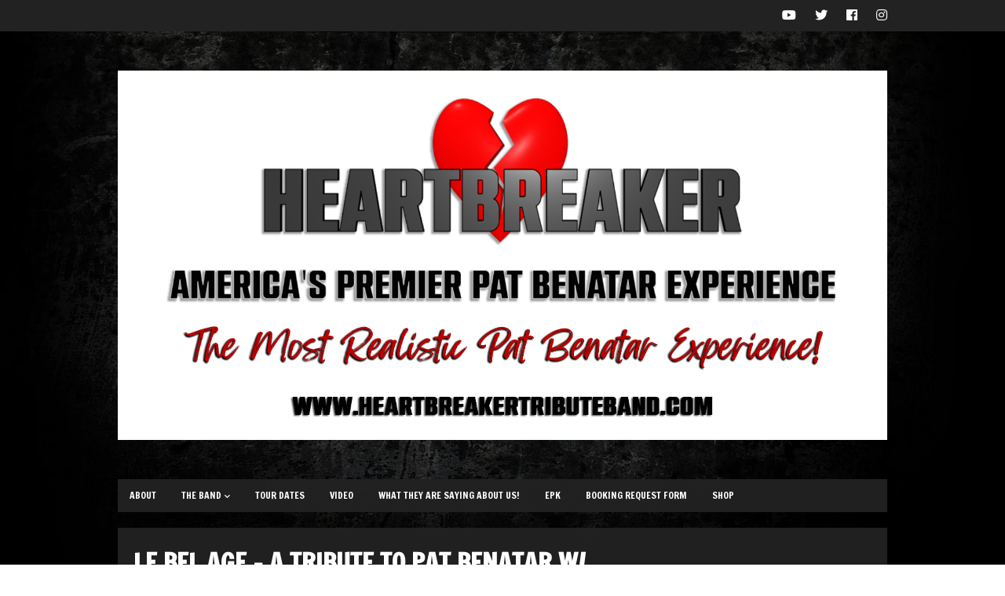

--- FILE ---
content_type: text/html; charset=UTF-8
request_url: https://heartbreakertributeband.com/tourdates/le-bel-age-a-tribute-to-pat-benatar-w-hyndesight-the-pretenders-experience/
body_size: 7255
content:
<!DOCTYPE html>   

<html lang="en">

<head>
	<meta charset="UTF-8">
	<meta name="viewport" content="width=device-width, initial-scale=1">
	<title>Le Bel Age &#8211; A Tribute to Pat Benatar w/ Hyndesight &#8211; The Pretenders Experience &#8211; Heartbreaker &#8211; America&#8217;s Premier Pat Benatar Experience</title>
<meta name='robots' content='max-image-preview:large' />
<link rel='dns-prefetch' href='//stats.wp.com' />
<link rel='dns-prefetch' href='//fonts.googleapis.com' />
<link rel='preconnect' href='//i0.wp.com' />
<link rel='preconnect' href='//c0.wp.com' />
<link rel="alternate" type="application/rss+xml" title="Heartbreaker - America&#039;s Premier Pat Benatar Experience &raquo; Feed" href="https://heartbreakertributeband.com/feed/" />
<link rel="alternate" type="application/rss+xml" title="Heartbreaker - America&#039;s Premier Pat Benatar Experience &raquo; Comments Feed" href="https://heartbreakertributeband.com/comments/feed/" />
<script type="text/javascript">
/* <![CDATA[ */
window._wpemojiSettings = {"baseUrl":"https:\/\/s.w.org\/images\/core\/emoji\/15.0.3\/72x72\/","ext":".png","svgUrl":"https:\/\/s.w.org\/images\/core\/emoji\/15.0.3\/svg\/","svgExt":".svg","source":{"concatemoji":"https:\/\/heartbreakertributeband.com\/wp-includes\/js\/wp-emoji-release.min.js?ver=70934117296df66ded192c771253442d"}};
/*! This file is auto-generated */
!function(i,n){var o,s,e;function c(e){try{var t={supportTests:e,timestamp:(new Date).valueOf()};sessionStorage.setItem(o,JSON.stringify(t))}catch(e){}}function p(e,t,n){e.clearRect(0,0,e.canvas.width,e.canvas.height),e.fillText(t,0,0);var t=new Uint32Array(e.getImageData(0,0,e.canvas.width,e.canvas.height).data),r=(e.clearRect(0,0,e.canvas.width,e.canvas.height),e.fillText(n,0,0),new Uint32Array(e.getImageData(0,0,e.canvas.width,e.canvas.height).data));return t.every(function(e,t){return e===r[t]})}function u(e,t,n){switch(t){case"flag":return n(e,"\ud83c\udff3\ufe0f\u200d\u26a7\ufe0f","\ud83c\udff3\ufe0f\u200b\u26a7\ufe0f")?!1:!n(e,"\ud83c\uddfa\ud83c\uddf3","\ud83c\uddfa\u200b\ud83c\uddf3")&&!n(e,"\ud83c\udff4\udb40\udc67\udb40\udc62\udb40\udc65\udb40\udc6e\udb40\udc67\udb40\udc7f","\ud83c\udff4\u200b\udb40\udc67\u200b\udb40\udc62\u200b\udb40\udc65\u200b\udb40\udc6e\u200b\udb40\udc67\u200b\udb40\udc7f");case"emoji":return!n(e,"\ud83d\udc26\u200d\u2b1b","\ud83d\udc26\u200b\u2b1b")}return!1}function f(e,t,n){var r="undefined"!=typeof WorkerGlobalScope&&self instanceof WorkerGlobalScope?new OffscreenCanvas(300,150):i.createElement("canvas"),a=r.getContext("2d",{willReadFrequently:!0}),o=(a.textBaseline="top",a.font="600 32px Arial",{});return e.forEach(function(e){o[e]=t(a,e,n)}),o}function t(e){var t=i.createElement("script");t.src=e,t.defer=!0,i.head.appendChild(t)}"undefined"!=typeof Promise&&(o="wpEmojiSettingsSupports",s=["flag","emoji"],n.supports={everything:!0,everythingExceptFlag:!0},e=new Promise(function(e){i.addEventListener("DOMContentLoaded",e,{once:!0})}),new Promise(function(t){var n=function(){try{var e=JSON.parse(sessionStorage.getItem(o));if("object"==typeof e&&"number"==typeof e.timestamp&&(new Date).valueOf()<e.timestamp+604800&&"object"==typeof e.supportTests)return e.supportTests}catch(e){}return null}();if(!n){if("undefined"!=typeof Worker&&"undefined"!=typeof OffscreenCanvas&&"undefined"!=typeof URL&&URL.createObjectURL&&"undefined"!=typeof Blob)try{var e="postMessage("+f.toString()+"("+[JSON.stringify(s),u.toString(),p.toString()].join(",")+"));",r=new Blob([e],{type:"text/javascript"}),a=new Worker(URL.createObjectURL(r),{name:"wpTestEmojiSupports"});return void(a.onmessage=function(e){c(n=e.data),a.terminate(),t(n)})}catch(e){}c(n=f(s,u,p))}t(n)}).then(function(e){for(var t in e)n.supports[t]=e[t],n.supports.everything=n.supports.everything&&n.supports[t],"flag"!==t&&(n.supports.everythingExceptFlag=n.supports.everythingExceptFlag&&n.supports[t]);n.supports.everythingExceptFlag=n.supports.everythingExceptFlag&&!n.supports.flag,n.DOMReady=!1,n.readyCallback=function(){n.DOMReady=!0}}).then(function(){return e}).then(function(){var e;n.supports.everything||(n.readyCallback(),(e=n.source||{}).concatemoji?t(e.concatemoji):e.wpemoji&&e.twemoji&&(t(e.twemoji),t(e.wpemoji)))}))}((window,document),window._wpemojiSettings);
/* ]]> */
</script>
<link rel='stylesheet' id='soundboard-shortcodes-css' href='https://heartbreakertributeband.com/wp-content/plugins/soundboard-shortcodes/css/shortcodes.css?ver=screen' type='text/css' media='all' />
<style id='wp-emoji-styles-inline-css' type='text/css'>

	img.wp-smiley, img.emoji {
		display: inline !important;
		border: none !important;
		box-shadow: none !important;
		height: 1em !important;
		width: 1em !important;
		margin: 0 0.07em !important;
		vertical-align: -0.1em !important;
		background: none !important;
		padding: 0 !important;
	}
</style>
<link rel='stylesheet' id='wp-block-library-css' href='https://c0.wp.com/c/6.6.4/wp-includes/css/dist/block-library/style.min.css' type='text/css' media='all' />
<link rel='stylesheet' id='mediaelement-css' href='https://c0.wp.com/c/6.6.4/wp-includes/js/mediaelement/mediaelementplayer-legacy.min.css' type='text/css' media='all' />
<link rel='stylesheet' id='wp-mediaelement-css' href='https://c0.wp.com/c/6.6.4/wp-includes/js/mediaelement/wp-mediaelement.min.css' type='text/css' media='all' />
<style id='jetpack-sharing-buttons-style-inline-css' type='text/css'>
.jetpack-sharing-buttons__services-list{display:flex;flex-direction:row;flex-wrap:wrap;gap:0;list-style-type:none;margin:5px;padding:0}.jetpack-sharing-buttons__services-list.has-small-icon-size{font-size:12px}.jetpack-sharing-buttons__services-list.has-normal-icon-size{font-size:16px}.jetpack-sharing-buttons__services-list.has-large-icon-size{font-size:24px}.jetpack-sharing-buttons__services-list.has-huge-icon-size{font-size:36px}@media print{.jetpack-sharing-buttons__services-list{display:none!important}}.editor-styles-wrapper .wp-block-jetpack-sharing-buttons{gap:0;padding-inline-start:0}ul.jetpack-sharing-buttons__services-list.has-background{padding:1.25em 2.375em}
</style>
<style id='classic-theme-styles-inline-css' type='text/css'>
/*! This file is auto-generated */
.wp-block-button__link{color:#fff;background-color:#32373c;border-radius:9999px;box-shadow:none;text-decoration:none;padding:calc(.667em + 2px) calc(1.333em + 2px);font-size:1.125em}.wp-block-file__button{background:#32373c;color:#fff;text-decoration:none}
</style>
<style id='global-styles-inline-css' type='text/css'>
:root{--wp--preset--aspect-ratio--square: 1;--wp--preset--aspect-ratio--4-3: 4/3;--wp--preset--aspect-ratio--3-4: 3/4;--wp--preset--aspect-ratio--3-2: 3/2;--wp--preset--aspect-ratio--2-3: 2/3;--wp--preset--aspect-ratio--16-9: 16/9;--wp--preset--aspect-ratio--9-16: 9/16;--wp--preset--color--black: #000000;--wp--preset--color--cyan-bluish-gray: #abb8c3;--wp--preset--color--white: #ffffff;--wp--preset--color--pale-pink: #f78da7;--wp--preset--color--vivid-red: #cf2e2e;--wp--preset--color--luminous-vivid-orange: #ff6900;--wp--preset--color--luminous-vivid-amber: #fcb900;--wp--preset--color--light-green-cyan: #7bdcb5;--wp--preset--color--vivid-green-cyan: #00d084;--wp--preset--color--pale-cyan-blue: #8ed1fc;--wp--preset--color--vivid-cyan-blue: #0693e3;--wp--preset--color--vivid-purple: #9b51e0;--wp--preset--gradient--vivid-cyan-blue-to-vivid-purple: linear-gradient(135deg,rgba(6,147,227,1) 0%,rgb(155,81,224) 100%);--wp--preset--gradient--light-green-cyan-to-vivid-green-cyan: linear-gradient(135deg,rgb(122,220,180) 0%,rgb(0,208,130) 100%);--wp--preset--gradient--luminous-vivid-amber-to-luminous-vivid-orange: linear-gradient(135deg,rgba(252,185,0,1) 0%,rgba(255,105,0,1) 100%);--wp--preset--gradient--luminous-vivid-orange-to-vivid-red: linear-gradient(135deg,rgba(255,105,0,1) 0%,rgb(207,46,46) 100%);--wp--preset--gradient--very-light-gray-to-cyan-bluish-gray: linear-gradient(135deg,rgb(238,238,238) 0%,rgb(169,184,195) 100%);--wp--preset--gradient--cool-to-warm-spectrum: linear-gradient(135deg,rgb(74,234,220) 0%,rgb(151,120,209) 20%,rgb(207,42,186) 40%,rgb(238,44,130) 60%,rgb(251,105,98) 80%,rgb(254,248,76) 100%);--wp--preset--gradient--blush-light-purple: linear-gradient(135deg,rgb(255,206,236) 0%,rgb(152,150,240) 100%);--wp--preset--gradient--blush-bordeaux: linear-gradient(135deg,rgb(254,205,165) 0%,rgb(254,45,45) 50%,rgb(107,0,62) 100%);--wp--preset--gradient--luminous-dusk: linear-gradient(135deg,rgb(255,203,112) 0%,rgb(199,81,192) 50%,rgb(65,88,208) 100%);--wp--preset--gradient--pale-ocean: linear-gradient(135deg,rgb(255,245,203) 0%,rgb(182,227,212) 50%,rgb(51,167,181) 100%);--wp--preset--gradient--electric-grass: linear-gradient(135deg,rgb(202,248,128) 0%,rgb(113,206,126) 100%);--wp--preset--gradient--midnight: linear-gradient(135deg,rgb(2,3,129) 0%,rgb(40,116,252) 100%);--wp--preset--font-size--small: 13px;--wp--preset--font-size--medium: 20px;--wp--preset--font-size--large: 36px;--wp--preset--font-size--x-large: 42px;--wp--preset--spacing--20: 0.44rem;--wp--preset--spacing--30: 0.67rem;--wp--preset--spacing--40: 1rem;--wp--preset--spacing--50: 1.5rem;--wp--preset--spacing--60: 2.25rem;--wp--preset--spacing--70: 3.38rem;--wp--preset--spacing--80: 5.06rem;--wp--preset--shadow--natural: 6px 6px 9px rgba(0, 0, 0, 0.2);--wp--preset--shadow--deep: 12px 12px 50px rgba(0, 0, 0, 0.4);--wp--preset--shadow--sharp: 6px 6px 0px rgba(0, 0, 0, 0.2);--wp--preset--shadow--outlined: 6px 6px 0px -3px rgba(255, 255, 255, 1), 6px 6px rgba(0, 0, 0, 1);--wp--preset--shadow--crisp: 6px 6px 0px rgba(0, 0, 0, 1);}:where(.is-layout-flex){gap: 0.5em;}:where(.is-layout-grid){gap: 0.5em;}body .is-layout-flex{display: flex;}.is-layout-flex{flex-wrap: wrap;align-items: center;}.is-layout-flex > :is(*, div){margin: 0;}body .is-layout-grid{display: grid;}.is-layout-grid > :is(*, div){margin: 0;}:where(.wp-block-columns.is-layout-flex){gap: 2em;}:where(.wp-block-columns.is-layout-grid){gap: 2em;}:where(.wp-block-post-template.is-layout-flex){gap: 1.25em;}:where(.wp-block-post-template.is-layout-grid){gap: 1.25em;}.has-black-color{color: var(--wp--preset--color--black) !important;}.has-cyan-bluish-gray-color{color: var(--wp--preset--color--cyan-bluish-gray) !important;}.has-white-color{color: var(--wp--preset--color--white) !important;}.has-pale-pink-color{color: var(--wp--preset--color--pale-pink) !important;}.has-vivid-red-color{color: var(--wp--preset--color--vivid-red) !important;}.has-luminous-vivid-orange-color{color: var(--wp--preset--color--luminous-vivid-orange) !important;}.has-luminous-vivid-amber-color{color: var(--wp--preset--color--luminous-vivid-amber) !important;}.has-light-green-cyan-color{color: var(--wp--preset--color--light-green-cyan) !important;}.has-vivid-green-cyan-color{color: var(--wp--preset--color--vivid-green-cyan) !important;}.has-pale-cyan-blue-color{color: var(--wp--preset--color--pale-cyan-blue) !important;}.has-vivid-cyan-blue-color{color: var(--wp--preset--color--vivid-cyan-blue) !important;}.has-vivid-purple-color{color: var(--wp--preset--color--vivid-purple) !important;}.has-black-background-color{background-color: var(--wp--preset--color--black) !important;}.has-cyan-bluish-gray-background-color{background-color: var(--wp--preset--color--cyan-bluish-gray) !important;}.has-white-background-color{background-color: var(--wp--preset--color--white) !important;}.has-pale-pink-background-color{background-color: var(--wp--preset--color--pale-pink) !important;}.has-vivid-red-background-color{background-color: var(--wp--preset--color--vivid-red) !important;}.has-luminous-vivid-orange-background-color{background-color: var(--wp--preset--color--luminous-vivid-orange) !important;}.has-luminous-vivid-amber-background-color{background-color: var(--wp--preset--color--luminous-vivid-amber) !important;}.has-light-green-cyan-background-color{background-color: var(--wp--preset--color--light-green-cyan) !important;}.has-vivid-green-cyan-background-color{background-color: var(--wp--preset--color--vivid-green-cyan) !important;}.has-pale-cyan-blue-background-color{background-color: var(--wp--preset--color--pale-cyan-blue) !important;}.has-vivid-cyan-blue-background-color{background-color: var(--wp--preset--color--vivid-cyan-blue) !important;}.has-vivid-purple-background-color{background-color: var(--wp--preset--color--vivid-purple) !important;}.has-black-border-color{border-color: var(--wp--preset--color--black) !important;}.has-cyan-bluish-gray-border-color{border-color: var(--wp--preset--color--cyan-bluish-gray) !important;}.has-white-border-color{border-color: var(--wp--preset--color--white) !important;}.has-pale-pink-border-color{border-color: var(--wp--preset--color--pale-pink) !important;}.has-vivid-red-border-color{border-color: var(--wp--preset--color--vivid-red) !important;}.has-luminous-vivid-orange-border-color{border-color: var(--wp--preset--color--luminous-vivid-orange) !important;}.has-luminous-vivid-amber-border-color{border-color: var(--wp--preset--color--luminous-vivid-amber) !important;}.has-light-green-cyan-border-color{border-color: var(--wp--preset--color--light-green-cyan) !important;}.has-vivid-green-cyan-border-color{border-color: var(--wp--preset--color--vivid-green-cyan) !important;}.has-pale-cyan-blue-border-color{border-color: var(--wp--preset--color--pale-cyan-blue) !important;}.has-vivid-cyan-blue-border-color{border-color: var(--wp--preset--color--vivid-cyan-blue) !important;}.has-vivid-purple-border-color{border-color: var(--wp--preset--color--vivid-purple) !important;}.has-vivid-cyan-blue-to-vivid-purple-gradient-background{background: var(--wp--preset--gradient--vivid-cyan-blue-to-vivid-purple) !important;}.has-light-green-cyan-to-vivid-green-cyan-gradient-background{background: var(--wp--preset--gradient--light-green-cyan-to-vivid-green-cyan) !important;}.has-luminous-vivid-amber-to-luminous-vivid-orange-gradient-background{background: var(--wp--preset--gradient--luminous-vivid-amber-to-luminous-vivid-orange) !important;}.has-luminous-vivid-orange-to-vivid-red-gradient-background{background: var(--wp--preset--gradient--luminous-vivid-orange-to-vivid-red) !important;}.has-very-light-gray-to-cyan-bluish-gray-gradient-background{background: var(--wp--preset--gradient--very-light-gray-to-cyan-bluish-gray) !important;}.has-cool-to-warm-spectrum-gradient-background{background: var(--wp--preset--gradient--cool-to-warm-spectrum) !important;}.has-blush-light-purple-gradient-background{background: var(--wp--preset--gradient--blush-light-purple) !important;}.has-blush-bordeaux-gradient-background{background: var(--wp--preset--gradient--blush-bordeaux) !important;}.has-luminous-dusk-gradient-background{background: var(--wp--preset--gradient--luminous-dusk) !important;}.has-pale-ocean-gradient-background{background: var(--wp--preset--gradient--pale-ocean) !important;}.has-electric-grass-gradient-background{background: var(--wp--preset--gradient--electric-grass) !important;}.has-midnight-gradient-background{background: var(--wp--preset--gradient--midnight) !important;}.has-small-font-size{font-size: var(--wp--preset--font-size--small) !important;}.has-medium-font-size{font-size: var(--wp--preset--font-size--medium) !important;}.has-large-font-size{font-size: var(--wp--preset--font-size--large) !important;}.has-x-large-font-size{font-size: var(--wp--preset--font-size--x-large) !important;}
:where(.wp-block-post-template.is-layout-flex){gap: 1.25em;}:where(.wp-block-post-template.is-layout-grid){gap: 1.25em;}
:where(.wp-block-columns.is-layout-flex){gap: 2em;}:where(.wp-block-columns.is-layout-grid){gap: 2em;}
:root :where(.wp-block-pullquote){font-size: 1.5em;line-height: 1.6;}
</style>
<link rel='stylesheet' id='email-subscribers-css' href='https://heartbreakertributeband.com/wp-content/plugins/email-subscribers/lite/public/css/email-subscribers-public.css?ver=5.9.14' type='text/css' media='all' />
<link rel='stylesheet' id='organic-widgets-css' href='https://heartbreakertributeband.com/wp-content/plugins/organic-customizer-widgets/public/css/organic-widgets-public.css?ver=1.4.17' type='text/css' media='all' />
<link rel='stylesheet' id='soundboard-fonts-css' href='https://fonts.googleapis.com/css?family=Ruda%3A900%7CFrancois+One%3A400%2C400%2C700%2C800%2C900&#038;subset=latin%2Clatin-ext&#038;ver=1.0.0' type='text/css' media='all' />
<link rel='stylesheet' id='font-awesome-css' href='https://heartbreakertributeband.com/wp-content/themes/soundboard/fonts/fontawesome/css/all.css?ver=screen' type='text/css' media='all' />
<link rel='stylesheet' id='prettyphoto-css' href='https://heartbreakertributeband.com/wp-content/themes/soundboard/css/prettyphoto.css?ver=screen' type='text/css' media='all' />
<link rel='stylesheet' id='slicknav-css' href='https://heartbreakertributeband.com/wp-content/themes/soundboard/css/slicknav.css?ver=screen' type='text/css' media='all' />
<link rel='stylesheet' id='soundboard-style-css' href='https://heartbreakertributeband.com/wp-content/themes/soundboard/style.css?ver=70934117296df66ded192c771253442d' type='text/css' media='all' />
<style id='soundboard-style-inline-css' type='text/css'>
 
		#topnavi,
		.slicknav_nav,
		#slide-bg,
		#content  {
			background-color: rgba(34,34,34,0.97);
			}
		 
		a, 
		a:visited,
		h1 a:hover, h1 a:active,
		h2 a:hover, h2 a:active,
		h3 a:hover, h3 a:active,
		h4 a:hover, h4 a:active,
		h5 a:hover, h5 a:active,
		h6 a:hover, h6 a:active,
		#footer-widget-area a:hover,
		#footer-widget-area a:active,
		.themecolor {
			color: #fb2e2e;
			}
		 
		.sf-menu li:hover,
		.sf-menu a:focus,
		.sf-menu a:hover,
		.sf-menu a:active,
		.sf-menu ul li:hover,
		.sf-menu ul li a:hover,
		.sf-menu ul a:hover,
		.sf-menu li.selected,
		.sf-menu li.current-cat,
		.sf-menu li.current-cat-parent,
		.sf-menu li.current_page_item,
		.sf-menu li.current_page_ancestor,
		#topnavi .current-menu-item,
		button,
		.button,
		input.submit,
		input[type='submit'],
		.submitbutton,
		.highlight1,
		.highlight2,
		.redsun-tabs li a,
		.pagination_main a:hover,
		.pagination_main .current,
		ul.login li a:hover,
		span.page-numbers,
		a.page-numbers:hover,
		li.comment .reply,
		.login-submit input,
		a:hover.nivo-nextNav,
		a:hover.nivo-prevNav,
		.nivo-caption p {
			background-color: #fb2e2e;
			}
		 
		.nivo-caption p {
			box-shadow: 17px 0 0 #fb2e2e, -17px 0 0 #fb2e2e;
		} 
		 
		@media only screen and (max-width: 767px) {
			.nivo-caption p
			{
				box-shadow: 8px 0 0 #fb2e2e, -8px 0 0 #fb2e2e;
			} 
		}
		 
			h1, h2, h3, h4, h5, h6,
			button,
			.button,
			.button1,
			.buttonS,
			.button2,
			input.submit,
			input[type='submit'],
			.submitbutton,
			.cancelled,
			.soldout,
			span.reply,
			.details,
			.dropcap,
			li.comment cite,
			.redsun-tabs li a,
			.sf-menu a,
			.slicknav_menu ul li a,
			.slicknav_menutxt,
			#navi-icon,
			.comment-reply-link,
			.nivo-caption p {
				font-family: Francois One;
			}
		 
		h3.widgettitle,
		h2.news-home-title,
		button,
		.button,
		.button1,
		.buttonS,
		.button2,
		.submitbutton,
		input.submit,
		input[type='submit'],
		.cancelled,
		.soldout,
		span.reply,
		.date-h,
		h1.pagetitle,
		#content h3.widgettitle,
		ul.login li a,
		.sf-menu a,
		.slicknav_menu ul li a,
		.slicknav_menutxt,
		.comment-reply-link,
		.nivo-caption p {
			text-transform: uppercase;
		} 
		 
		.sf-menu a { font-size: 12px; }
		#topnavi { height: 42px; }
		.sf-menu ul { margin-top: 12px;}
		
</style>
<link rel='stylesheet' id='dark-css' href='https://heartbreakertributeband.com/wp-content/themes/soundboard/css/skins/dark.css?ver=screen' type='text/css' media='all' />
<style id='dark-inline-css' type='text/css'>
 
		.toggle-nav.fas.fa-bars,
		.slicknav_menutxt {
			font-size: 28px;
			}
		 
		.toggle-nav.fas.fa-bars,
		.slicknav_menutxt {
			color: #ffffff;
			}
		
</style>
<link rel='stylesheet' id='organic-widgets-fontawesome-css' href='https://heartbreakertributeband.com/wp-content/plugins/organic-customizer-widgets/public/css/font-awesome.css?ver=70934117296df66ded192c771253442d' type='text/css' media='all' />
<script type="text/javascript" src="https://c0.wp.com/c/6.6.4/wp-includes/js/jquery/jquery.min.js" id="jquery-core-js"></script>
<script type="text/javascript" src="https://c0.wp.com/c/6.6.4/wp-includes/js/jquery/jquery-migrate.min.js" id="jquery-migrate-js"></script>
<script type="text/javascript" src="https://heartbreakertributeband.com/wp-content/plugins/organic-customizer-widgets/public/js/organic-widgets-public.js?ver=1.4.17" id="organic-widgets-js"></script>
<script type="text/javascript" src="https://heartbreakertributeband.com/wp-content/plugins/organic-customizer-widgets/public/js/jquery.backgroundbrightness.js?ver=70934117296df66ded192c771253442d" id="organic-widgets-backgroundimagebrightness-js-js"></script>
<link rel="https://api.w.org/" href="https://heartbreakertributeband.com/wp-json/" /><link rel="canonical" href="https://heartbreakertributeband.com/tourdates/le-bel-age-a-tribute-to-pat-benatar-w-hyndesight-the-pretenders-experience/" />
<link rel="alternate" title="oEmbed (JSON)" type="application/json+oembed" href="https://heartbreakertributeband.com/wp-json/oembed/1.0/embed?url=https%3A%2F%2Fheartbreakertributeband.com%2Ftourdates%2Fle-bel-age-a-tribute-to-pat-benatar-w-hyndesight-the-pretenders-experience%2F" />
<link rel="alternate" title="oEmbed (XML)" type="text/xml+oembed" href="https://heartbreakertributeband.com/wp-json/oembed/1.0/embed?url=https%3A%2F%2Fheartbreakertributeband.com%2Ftourdates%2Fle-bel-age-a-tribute-to-pat-benatar-w-hyndesight-the-pretenders-experience%2F&#038;format=xml" />
	<style>img#wpstats{display:none}</style>
		


	<style type="text/css">

		/* logo width */
		.logoimage { 
			width: px;
			}

		/* logo space around */
		#logo, #topnavi, .menu-responsive { 
			margin-top: px;
			}

		/* logo align */
		@media only screen and (min-width: 960px) { 
			#logo { 
				text-align: left;
				}
		}

		/* content background color and opacity*/
		#topnavi,
		.slicknav_nav,
		#slide-bg,
		#content  {
			background-color: rgba(34,34,34,0.97)			}


	</style>

    <style type="text/css" id="custom-background-css">
body.custom-background { background-image: url("https://heartbreakertributeband.com/wp-content/uploads/2022/07/52645894-grunge-wallpaper.jpg"); background-position: left top; background-size: cover; background-repeat: no-repeat; background-attachment: fixed; }
</style>
	<link rel="icon" href="https://i0.wp.com/heartbreakertributeband.com/wp-content/uploads/cropped-Screenshot-2025-02-15-at-2.29.03-PM.png?fit=32%2C32&#038;ssl=1" sizes="32x32" />
<link rel="icon" href="https://i0.wp.com/heartbreakertributeband.com/wp-content/uploads/cropped-Screenshot-2025-02-15-at-2.29.03-PM.png?fit=192%2C192&#038;ssl=1" sizes="192x192" />
<link rel="apple-touch-icon" href="https://i0.wp.com/heartbreakertributeband.com/wp-content/uploads/cropped-Screenshot-2025-02-15-at-2.29.03-PM.png?fit=180%2C180&#038;ssl=1" />
<meta name="msapplication-TileImage" content="https://i0.wp.com/heartbreakertributeband.com/wp-content/uploads/cropped-Screenshot-2025-02-15-at-2.29.03-PM.png?fit=270%2C270&#038;ssl=1" />

</head>

<!-- BEGIN body -->
<body data-rsssl=1 class="tourdates-template-default single single-tourdates postid-334 custom-background wp-custom-logo no-mobile">

	
	<div id="wrapall">

			<div id="top-bar">
		
        <ul class="socialicons">
        
                 
                	<li> 
                		<a href="https://www.youtube.com/channel/UC7IgjMp_xdgTrG0lEDoOVsw" target="_blank" class="youtube" > 
                			<i class="fab fa-youtube"></i> 
                		</a> 
                	</li>                        
                 
                	<li> 
                		<a href="https://twitter.com/LeBelAgeTribute" target="_blank" class="twitter" > 
                			<i class="fab fa-twitter"></i>  
                		</a> 
                	</li>                        
                 
			<li class="fb"> 
				<a href="https://www.facebook.com/profile.php?id=100063673883051" target="_blank" > 
					<i class="fab fa-facebook-f"></i> 
				</a> 
			</li>
		 
			<li> 
				<a href="https://www.instagram.com/lebelagetribute/" target="_blank" class="instagram" > 
					<i class="fab fa-instagram"></i>  
				</a> 
			</li>                        
		              
	</ul> 
	</div>


		<div id="wrap-main">

			<header id="header" class="site-header">

				<div id="logo-navi-wrap">                        
						<div id="logo" class="custom-logo">
	      	<a href="https://heartbreakertributeband.com/" rel="home">
		    	<img class="logoimage" src="https://i0.wp.com/heartbreakertributeband.com/wp-content/uploads/cropped-Heartbreaker-Temp-Banner.png?fit=2999%2C1440&#038;ssl=1" alt="Heartbreaker &#8211; America&#8217;s Premier Pat Benatar Experience" />
		</a>
	</div>
					<!-- Navigation Regular -->
<div id="topnavi" class="menu-regular">
	<div class="menu-main-menu-container"><ul id="menu-main-menu" class="sf-menu primary-menu"><li id="menu-item-43" class="menu-item menu-item-type-post_type menu-item-object-page menu-item-43"><a href="https://heartbreakertributeband.com/about/">About</a></li>
<li id="menu-item-42" class="menu-item menu-item-type-post_type menu-item-object-page menu-item-has-children menu-item-42"><a href="https://heartbreakertributeband.com/the-band/">The Band</a>
<ul class="sub-menu">
	<li id="menu-item-37" class="menu-item menu-item-type-post_type menu-item-object-page menu-item-37"><a href="https://heartbreakertributeband.com/david-lowry/">David Lowry</a></li>
	<li id="menu-item-1111" class="menu-item menu-item-type-post_type menu-item-object-page menu-item-1111"><a href="https://heartbreakertributeband.com/travis-sprague/">Travis Sprague</a></li>
</ul>
</li>
<li id="menu-item-914" class="menu-item menu-item-type-post_type menu-item-object-page menu-item-914"><a href="https://heartbreakertributeband.com/tour-dates/">Tour Dates</a></li>
<li id="menu-item-219" class="menu-item menu-item-type-post_type menu-item-object-page menu-item-219"><a href="https://heartbreakertributeband.com/video/">Video</a></li>
<li id="menu-item-456" class="menu-item menu-item-type-post_type menu-item-object-page menu-item-456"><a href="https://heartbreakertributeband.com/what-they-are-saying-about-us/">What They Are Saying About Us!</a></li>
<li id="menu-item-247" class="menu-item menu-item-type-post_type menu-item-object-page menu-item-247"><a href="https://heartbreakertributeband.com/epk/">EPK</a></li>
<li id="menu-item-41" class="menu-item menu-item-type-post_type menu-item-object-page menu-item-41"><a href="https://heartbreakertributeband.com/contact/">Booking Request Form</a></li>
<li id="menu-item-625" class="menu-item menu-item-type-custom menu-item-object-custom menu-item-625"><a href="https://heartbreakertributeband.com/shop/">Shop</a></li>
</ul></div>                       
</div>


<!-- Navigation Responsive -->
<div  class="menu-responsive">
	<nav id="site-navigation-responsive" class="menu-responsive"></nav>
</div>
				</div> 
				
			</header>

			<div id="content-wrap">

<div id="content" class="container">

	<div class="primary single-tour-content has-sidebar">

	
        <div class="tour-single">

                <h1 class="title">Le Bel Age &#8211; A Tribute to Pat Benatar w/ Hyndesight &#8211; The Pretenders Experience</h1>                

                
                <div class="tour-date">
                        <div class="tour-weekday">Saturday - </div>
                        <div class="tour-month">June</div>
                        <div class="tour-day">03, </div>   
                        <div class="tour-year">2023</div>
                         <div class="tour-time"> 9:00 pm - 1:00 am</div>                                 
                </div>
                
                <div class="tour-venue">
                 Double E Bar &amp; Grill 
         	</div>
                
                <div class="tour-city"> 
                	Old Hickory, TN 
                </div>                      

                <div class="tour-url">
                                        </div>
                
		<div class="tour-more"> 
			<div class="xdj266r x11i5rnm xat24cr x1mh8g0r x1vvkbs"><img class="alignnone size-full wp-image-335" src="https://heartbreakertributeband.com/wp-content/uploads/LeBelHyndPoster.png" alt="Le Bel Age - A Tribute to Pat Benatar" width="5400" height="7200" />Le Bel Age - A Tribute To Pat Benatar<br />
HyndeSight - The Pretenders Experience</div>
<div></div>
<div class="x11i5rnm xat24cr x1mh8g0r x1vvkbs xtlvy1s">June 3rd, 2023<br />
9:00 pm - 1:00 am<br />
Double E Bar &amp; Grill<br />
4957 Lebanon Pike, Old Hickory, TN 37138<br />
No Cover</div>
 
		</div>
                
		
  		
	  		<div class="post-share">
	                	<h6 class="infotitle sharetitle">Share</h6> 
				
									<a target="_blank" rel="nofollow" href="https://www.facebook.com/sharer/sharer.php?u=https://heartbreakertributeband.com/tourdates/le-bel-age-a-tribute-to-pat-benatar-w-hyndesight-the-pretenders-experience/"><i class="fab fa-facebook-f"></i></a>
				
						        		<a target="_blank" rel="nofollow" href="https://twitter.com/share?url=https://heartbreakertributeband.com/tourdates/le-bel-age-a-tribute-to-pat-benatar-w-hyndesight-the-pretenders-experience/"><i class="fab fa-twitter"></i></a>
				
							</div>

		
  	

        </div><!-- .tour-single--> 
	
	                

        </div><!-- .primary-->  
	
			<aside id="tour_sidebar" class="right-sidebar widget-area"> 
					</aside>
	  
	
</div><!-- #content-->

</div><!-- #content-wrap -->

</div><!-- #wraptop -->

<div id="footer">

	  
         

	
        <ul class="socialicons">
        
                 
                	<li> 
                		<a href="https://www.youtube.com/channel/UC7IgjMp_xdgTrG0lEDoOVsw" target="_blank" class="youtube" > 
                			<i class="fab fa-youtube"></i> 
                		</a> 
                	</li>                        
                 
                	<li> 
                		<a href="https://twitter.com/LeBelAgeTribute" target="_blank" class="twitter" > 
                			<i class="fab fa-twitter"></i>  
                		</a> 
                	</li>                        
                 
			<li class="fb"> 
				<a href="https://www.facebook.com/profile.php?id=100063673883051" target="_blank" > 
					<i class="fab fa-facebook-f"></i> 
				</a> 
			</li>
		 
			<li> 
				<a href="https://www.instagram.com/lebelagetribute/" target="_blank" class="instagram" > 
					<i class="fab fa-instagram"></i>  
				</a> 
			</li>                        
		              
	</ul> 

        <div id="copyright">
                <div id="copyright-text" class="small">
                        &copy;
                        2026                        
                        Copyright Le Bel Age 2021 - 2022                           
        	</div>
        </div><!-- #copyright -->  

</div><!-- #footer -->

</div> <!-- #wrapall-->

<script type="text/javascript" src="https://c0.wp.com/c/6.6.4/wp-includes/js/jquery/ui/core.min.js" id="jquery-ui-core-js"></script>
<script type="text/javascript" src="https://c0.wp.com/c/6.6.4/wp-includes/js/jquery/ui/tabs.min.js" id="jquery-ui-tabs-js"></script>
<script type="text/javascript" src="https://heartbreakertributeband.com/wp-content/plugins/soundboard-shortcodes/js/shortcodes.js?ver=1.0" id="soundboard-shortcodes-js"></script>
<script type="text/javascript" id="email-subscribers-js-extra">
/* <![CDATA[ */
var es_data = {"messages":{"es_empty_email_notice":"Please enter email address","es_rate_limit_notice":"You need to wait for some time before subscribing again","es_single_optin_success_message":"Successfully Subscribed.","es_email_exists_notice":"Email Address already exists!","es_unexpected_error_notice":"Oops.. Unexpected error occurred.","es_invalid_email_notice":"Invalid email address","es_try_later_notice":"Please try after some time"},"es_ajax_url":"https:\/\/heartbreakertributeband.com\/wp-admin\/admin-ajax.php"};
/* ]]> */
</script>
<script type="text/javascript" src="https://heartbreakertributeband.com/wp-content/plugins/email-subscribers/lite/public/js/email-subscribers-public.js?ver=5.9.14" id="email-subscribers-js"></script>
<script type="text/javascript" src="https://c0.wp.com/c/6.6.4/wp-includes/js/imagesloaded.min.js" id="imagesloaded-js"></script>
<script type="text/javascript" src="https://c0.wp.com/c/6.6.4/wp-includes/js/masonry.min.js" id="masonry-js"></script>
<script type="text/javascript" src="https://heartbreakertributeband.com/wp-content/themes/soundboard/js/fitvids.js?ver=1.1" id="fitvids-js"></script>
<script type="text/javascript" src="https://heartbreakertributeband.com/wp-content/themes/soundboard/js/hoverintent.js?ver=1.1" id="hoverintent-js"></script>
<script type="text/javascript" src="https://heartbreakertributeband.com/wp-content/themes/soundboard/js/nivoslider.js?ver=3.2" id="nivoslider-js"></script>
<script type="text/javascript" src="https://heartbreakertributeband.com/wp-content/themes/soundboard/js/prettyphoto.js?ver=3.1.6" id="prettyphoto-js"></script>
<script type="text/javascript" src="https://heartbreakertributeband.com/wp-content/themes/soundboard/js/slicknav.js?ver=1.0.10" id="slicknav-js"></script>
<script type="text/javascript" src="https://heartbreakertributeband.com/wp-content/themes/soundboard/js/superfish.js?ver=1.1" id="superfish-js"></script>
<script type="text/javascript" id="soundboard-scripts-js-extra">
/* <![CDATA[ */
var soundboard_variables = {"navitext":"<i class=\"toggle-nav fas fa-bars\"><\/i>Menu"};
/* ]]> */
</script>
<script type="text/javascript" src="https://heartbreakertributeband.com/wp-content/themes/soundboard/js/scripts.js?ver=%20" id="soundboard-scripts-js"></script>
<script type="text/javascript" src="https://heartbreakertributeband.com/wp-content/plugins/organic-customizer-widgets/public/js/masonry-setup.js?ver=1.0" id="organic-widgets-masonry-js"></script>
<script type="text/javascript" id="jetpack-stats-js-before">
/* <![CDATA[ */
_stq = window._stq || [];
_stq.push([ "view", JSON.parse("{\"v\":\"ext\",\"blog\":\"208318612\",\"post\":\"334\",\"tz\":\"-6\",\"srv\":\"heartbreakertributeband.com\",\"j\":\"1:14.5\"}") ]);
_stq.push([ "clickTrackerInit", "208318612", "334" ]);
/* ]]> */
</script>
<script type="text/javascript" src="https://stats.wp.com/e-202604.js" id="jetpack-stats-js" defer="defer" data-wp-strategy="defer"></script>

</body>

</html>

--- FILE ---
content_type: text/css
request_url: https://heartbreakertributeband.com/wp-content/themes/soundboard/css/slicknav.css?ver=screen
body_size: 292
content:
/*!
 * SlickNav Responsive Mobile Menu v1.0.10
 * (c) 2016 Josh Cope
 * licensed under MIT
 */

#site-navigation-responsive {
	z-index: 99;
	}

.slicknav_menu{
	position: relative;
	}

.slicknav_menu .slicknav_icon {
	display: none
	}

.slicknav_btn {
	cursor: pointer; 
	overflow: hidden;
	}

.slicknav_nav {
	padding: 0 20px;
	text-align: center;
	}

.slicknav_nav, 
.slicknav_nav li {
	margin: 0;
	}

.slicknav_nav ul {
	margin-top: 0;
	margin-bottom: 0;
	visibility: visible !important;
	}

.slicknav_nav li {
	list-style-type: none;
	}

.slicknav_nav li:first-child {
	border-top: none;
	padding-top: 20px;
	}

.menu-responsive.header1 .slicknav_nav > li:nth-child(2) {
	border-top: none;
	padding-top: 20px;
	}

.slicknav_nav li:last-child {
	padding-bottom: 10px;
	}

.slicknav_nav ul.sub-menu li:first-child {
	padding-top: 0;
	}

.slicknav_nav ul.sub-menu li:last-child {
	border-bottom: none;
	}

.slicknav_menu ul li a {
	padding: 12px 0 12px;
	line-height: 1.5em;
	font-size: 16px;
	}

.slicknav_nav .slicknav_row,
.slicknav_nav a {
	display: block; 
	}

/* submenu */
.slicknav_nav .slicknav_item {
	cursor: pointer; 
	}

.slicknav_nav .slicknav_item a {
	display: inline; 
	}

.slicknav_nav li.menu-item-has-children > a:after {
	content: "\f107";
	padding-left: 4px;
    	font-family: 'Font Awesome 5 Free';
    	opacity: 0.5;
    	white-space: nowrap;
    	font-weight: 700;
	}
